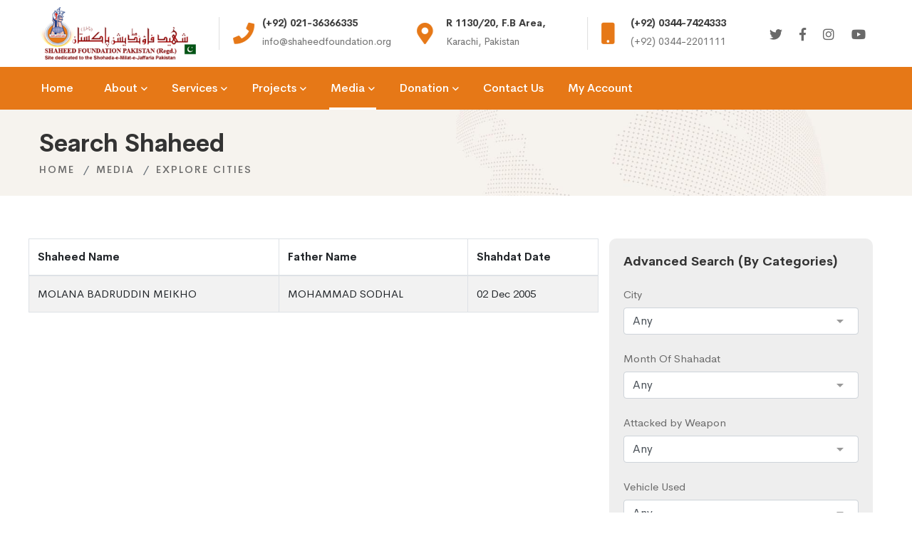

--- FILE ---
content_type: text/html; charset=UTF-8
request_url: http://www.shaheedfoundation.org/media/search-shaheed?cityp=dera+murad+jamali
body_size: 7191
content:
<!DOCTYPE html>
<html class="no-js" lang="en">
<head>
    <meta charset="utf-8">
    <meta http-equiv="X-UA-Compatible" content="IE=edge">
    <base href="http://www.shaheedfoundation.org/" />
    <title></title>
    <meta name="description" content="" />
    <meta name="keyword" content="" />
    <meta name="viewport" content="width=device-width, initial-scale=1">

    <link rel="icon" href="http://www.shaheedfoundation.org/assets/images/favicon.png">
    <link rel="stylesheet" href="http://www.shaheedfoundation.org/assets/css/vendor/vendor.min.css">
    <link rel="stylesheet" href="http://www.shaheedfoundation.org/assets/css/plugins/plugins.min.css">
    <link rel="stylesheet" href="http://www.shaheedfoundation.org/assets/css/style.min.css">
    </head>
<body class="search-shaheed">
<div class="preloader-activate preloader-active open_tm_preloader">
    <div class="preloader-area-wrap">
        <div class="spinner d-flex justify-content-center align-items-center h-100">
            <div class="bounce1"></div>
            <div class="bounce2"></div>
            <div class="bounce3"></div>
        </div>
    </div>
</div>

<div class="header-area header-sticky only-mobile-sticky">
    <div class="container">
        <div class="row">
            <div class="col-lg-12">
                <div class="header position-relative">
                    <div class="header__logo top-logo">
                        <a href="http://www.shaheedfoundation.org/">
                            <img src="http://www.shaheedfoundation.org/assets/images/logo/logo-dark.png" class="img-fluid" alt="">
                        </a>
                    </div>
                    <div class="header-right flexible-image-slider-wrap">
                        <div class="header-right-inner" id="hidden-icon-wrapper">
                            <div class="header-search-form d-md-none d-block">
                                <form action="#" class="search-form-top">
                                    <input class="search-field" type="text" placeholder="Search…">
                                    <button class="search-submit">
                                        <i class="search-btn-icon fa fa-search"></i>
                                    </button>
                                </form>
                            </div>
                            <div class="swiper-container header-top-info-slider-werap top-info-slider__container">
                                <div class="swiper-wrapper header-top-info-inner default-color">
                                    <div class="swiper-slide">
                                        <div class="info-item">
                                            <div class="info-icon">
                                                <span class="fa fa-phone"></span>
                                            </div>
                                            <div class="info-content">
                                                <h6 class="info-title">(+92) 021-36366335</h6>
                                                <div class="info-sub-title">info@shaheedfoundation.org</div>
                                            </div>
                                        </div>
                                    </div>
                                    <div class="swiper-slide">
                                        <div class="info-item">
                                            <div class="info-icon">
                                                <span class="fa fa-map-marker-alt"></span>
                                            </div>
                                            <div class="info-content">
                                                <h6 class="info-title">R 1130/20, F.B Area,</h6>
                                                <div class="info-sub-title">Karachi, Pakistan</div>
                                            </div>
                                        </div>
                                    </div>
                                    <div class="swiper-slide">
                                        <div class="info-item">
                                            <div class="info-icon">
                                                <span class="fa fa-mobile"></span>
                                            </div>
                                            <div class="info-content">
                                                <h6 class="info-title">(+92) 0344-7424333</h6>
                                                <div class="info-sub-title">(+92) 0344-2201111</div>
                                            </div>
                                        </div>
                                    </div>
                                    <div class="swiper-slide">
                                        <div class="info-item">
                                            <div class="info-icon">
                                                <span class="fa fa-comment-alt-lines"></span>
                                            </div>
                                            <div class="info-content">
                                                <h6 class="info-title">Online 24/7</h6>
                                                <div class="info-sub-title">shaheedfoundation.org</div>
                                            </div>
                                        </div>
                                    </div>
                                </div>
                            </div>
                            <div class="header-social-networks style-icons">
                                <div class="inner">
                                    <a class=" social-link hint--black hint--bottom-left" aria-label="Twitter" href="https://twitter.com/intent/follow?original_referer=http%3A%2F%2Fwww.shaheedfoundation.org%2Fcontactus.asp&region=follow_link&screen_name=SFPakistan&source=followbutton&variant=2.0" data-hover="Twitter" target="_blank">
                                        <i class="social-icon fab fa-twitter"></i>
                                    </a>
                                    <a class=" social-link hint--black hint--bottom-left" aria-label="Facebook" href="http://www.facebook.com/ShaheedFoundationPakistan" data-hover="Facebook" target="_blank">
                                        <i class="social-icon fab fa-facebook-f"></i>
                                    </a>
                                    <a class=" social-link hint--black hint--bottom-left" aria-label="Instagram" href="https://www.instagram.com/shaheedfoundationpakistan/" data-hover="Instagram" target="_blank">
                                        <i class="social-icon fab fa-instagram"></i>
                                    </a>
                                    <a class=" social-link hint--black hint--bottom-left" aria-label="YouYube" href="https://www.youtube.com/channel/UCieYpKUJxwEdHpdUB0yLdig" data-hover="Youtube" target="_blank">
                                        <i class="social-icon fab fa-youtube"></i>
                                    </a>
                                </div>
                            </div>
                        </div>
                        <div class="mobile-navigation-icon d-block d-xl-none" id="mobile-menu-trigger">
                            <i></i>
                        </div>
                        <div class="hidden-icons-menu d-block d-md-none" id="hidden-icon-trigger">
                            <a href="javascript:void(0)">
                                <i class="far fa-ellipsis-h-alt"></i>
                            </a>
                        </div>
                    </div>
                </div>
            </div>
        </div>
    </div>

    <div class="header-bottom-wrap bg-theme-default d-md-block d-none header-sticky">
        <div class="container">
            <div class="row">
                <div class="col-lg-12">
                    <div class="header-bottom-inner">
                        <div class="header-bottom-left-wrap">
                            <div class="header__navigation d-none d-xl-block">
                                <nav class="navigation-menu navigation-menu--text_white">
                                    
<ul>
    <li>
        <a href="http://www.shaheedfoundation.org/home"><span>Home</span></a>
    </li>
    <li class="has-children has-children--multilevel-submenu ">
        <a href="#"><span>About</span></a>
        <ul class="submenu">
            <li class="">
                <a href="http://www.shaheedfoundation.org/about/about-sfp"><span>About SFP</span></a></li>
            <li class="">
                <a href="http://www.shaheedfoundation.org/about/about-founder"><span>About Founder</span></a></li>
            <li class="">
                <a href="http://www.shaheedfoundation.org/about/our-mission"><span>Our Mission</span></a></li>
            <li class="">
                <a href="http://www.shaheedfoundation.org/about/bank-details"><span>Bank Details</span></a></li>
            <!-- <li class="">
                <a href="http://www.shaheedfoundation.org/about/annual-programs"><span>Annual Programs</span></a></li> -->
            <li class="">
                <a href="http://www.shaheedfoundation.org/about/monthly-reports"><span>Monthly Reports</span></a></li>
            <li class="">
                <a href="http://www.shaheedfoundation.org/about/departments"><span>Departments</span></a></li>
            <li class="">
                <a href="http://www.shaheedfoundation.org/about/international-partner-charities"><span>International Partner Charities</span></a></li>
        </ul>
    </li>
    <li class="has-children has-children--multilevel-submenu ">
        <a href="#"><span>Services</span></a>
        <ul class="submenu">
            <li class="">
                <a href="http://www.shaheedfoundation.org/services/family-adoption-scheme"><span>Family Adoption Scheme</span></a></li>
            <li class="">
                <a href="http://www.shaheedfoundation.org/services/student-adoption-scheme"><span>Student Adoption Scheme</span></a></li>
            <li class="">
                <a href="http://www.shaheedfoundation.org/services/general-donation-membership-scheme"><span>General Donation Membership Scheme</span></a></li>
            <li class="">
                <a href="http://www.shaheedfoundation.org/services/nasiran-e-shohada-membership-scheme"><span>Nasiran-e-Shohada Membership Scheme</span></a></li>
            <li class="">
                <a href="http://www.shaheedfoundation.org/services/sadqa-box-scheme"><span>Sadqa Box Scheme</span></a></li>
            <li class="">
                <a href="http://www.shaheedfoundation.org/services/medical-aid-scheme"><span>Medical Aid Scheme</span></a></li>
            <li class="">
                <a href="http://www.shaheedfoundation.org/services/marriage-fund-scheme"><span>Marriage Fund Scheme</span></a></li>
            <li class="">
                <a href="http://www.shaheedfoundation.org/services/rehablitation-centre-karachi"><span>Rehablitation Centre Karachi</span></a></li>
            <li class="">
                <a href="http://www.shaheedfoundation.org/services/serious-injured-person"><span>Serious Injured person</span></a></li>
            <li class="">
                <a href="http://www.shaheedfoundation.org/services/donate-online"><span>Donate Online</span></a></li>
              <li class="">
                <a href="http://www.shaheedfoundation.org/services/box-collectors"><span>Box Collectors & Employees</span></a></li>

        </ul>
    </li>
    <li class="has-children has-children--multilevel-submenu ">
        <a href="#"><span>Projects</span></a>
        <ul class="submenu">
            <li class="">
                <a href="http://www.shaheedfoundation.org/projects/current"><span>Current Projects</span></a></li>
            <li class="">
                <a href="http://www.shaheedfoundation.org/projects/upcoming"><span>Upcoming Projects</span></a></li>
            <li class="">
                <a href="http://www.shaheedfoundation.org/projects/past"><span>Past Projects</span></a></li>
        </ul>
    </li>
    <li class="has-children has-children--multilevel-submenu active">
        <a href="#"><span>Media</span></a>
        <ul class="submenu">
            <li class="">
                <a href="http://www.shaheedfoundation.org/media/news"><span>News</span></a></li>
            <li class="">
                <a href="http://www.shaheedfoundation.org/media/tragic-events"><span>Tragic Events</span></a></li>
            <li class="active">
                <a href="http://www.shaheedfoundation.org/media/search-shaheed"><span>Search Shaheed</span></a></li>
            <li class="">
                <a href="http://www.shaheedfoundation.org/media/shaheed-gallery"><span>Shaheed Gallery</span></a></li>
            <li class="">
                <a href="http://www.shaheedfoundation.org/shohada-calendar"><span>Shaheed Calendar</span></a></li>
            <li class="">
                <a href="http://www.shaheedfoundation.org/media/videos"><span>Videos</span></a></li>
            <li class="">
                <a href="http://www.shaheedfoundation.org/media/announcements"><span>Announcements</span></a></li>
            <li class="">
                <a href="http://www.shaheedfoundation.org/media/al-shaheed-production"><span>Al-Shaheed Production</span></a></li>
        </ul>
    </li>
    <li class="has-children has-children--multilevel-submenu ">
        <a href="#"><span>Donation</span></a>
        <ul class="submenu">
            <li class="">
                <a href="http://www.shaheedfoundation.org/donation"><span>Donation</span></a></li>
            <li class="">
                <a href="http://www.shaheedfoundation.org/donation/bank-details"><span>Bank Details</span></a></li>
            <!-- <li class="">
                <a href="http://www.shaheedfoundation.org/donation/donate-through-easypaisa"><span>Donate Through Easy Paisa</span></a></li>
            <li class="">
                <a href="http://www.shaheedfoundation.org/donation/sadqa"><span>Sadqa</span></a></li>
            <li class="">
                <a href="http://www.shaheedfoundation.org/donation/aqiqa"><span>Aqiqa</span></a></li>
            <li class="">
                <a href="http://www.shaheedfoundation.org/donation/other-donations"><span>Other Donations</span></a></li> -->
        </ul>
    </li>
    <li class=""><a href="http://www.shaheedfoundation.org/contact-us"><span>Contact Us</span></a></li>
    <li class=""><a href="http://www.shaheedfoundation.org/account"><span>My Account</span></a></li>
</ul>


                                </nav>
                            </div>
                        </div>
                    </div>
                </div>
            </div>
        </div>
    </div>
</div>
<div class="breadcrumb-area py-4">
    <div class="container">
        <div class="row">
            <div class="col-12">
                <div class="breadcrumb_box text-left">
                    <h4 class="breadcrumb-title">Search Shaheed</h4>
                    <ul class="breadcrumb-list mt-0">
                        <li class="breadcrumb-item"><a href="http://www.shaheedfoundation.org/">Home</a></li>
                        <li class="breadcrumb-item">Media</li>
                                                    <li class="breadcrumb-item"><a href="http://www.shaheedfoundation.org/media/search-shaheed">Explore Cities</a></li>
                            <!-- <li class="breadcrumb-item active">-1</li> -->
                                            </ul>
                </div>
            </div>
        </div>
    </div>
</div>

<div class="site-wrapper-reveal">
    <div class="feature-large-images-wrapper section-space--ptb_60">
        <div class="container">
            <div class="row">
                <div class="col-lg-8">
                    <div class="section-title-wrap text-left section-space--mb_30">
                        <div class="row">
                                                                                                <table class="table table-bordered table-striped">
                                        <thead>
                                        <tr>
                                            <th>Shaheed Name</th>
                                            <th>Father Name</th>
                                            <th>Shahdat Date</th>
                                        </tr>
                                        </thead>
                                        <tbody>
                                        <tr><td><a href='/shohada-detail?id=12964' target='_blank'>MOLANA BADRUDDIN MEIKHO</a></td><td>MOHAMMAD SODHAL</td><td>02 Dec 2005</td></tr>                                        </tbody>
                                    </table>
                                                                                    </div>
                    </div>
                </div>
                <div class="col-lg-4">
                    <div class="search-shaheed-box">
                        <form action="" method="get" enctype="multipart/form-data">
                            <h6>Advanced Search (By Categories)</h6>
                            <div class="form-group mt-3">
                                <label class="col-form-label">City</label>
                                <select name="city" class="form-control">
                                    <option value="">Any</option>
                                    <option value='3' >ABBOTTABAD</option><option value='4' >ALI PUR</option><option value='109' >ARIFWALA</option><option value='160' >ARIFWALA-BOX-MIGRATE</option><option value='5' >ATTOCK</option><option value='6' >BADEEN</option><option value='137' >BADEEN-BOX-MIGRATE</option><option value='128' >BAHAWAL PURE-BOX-MIGRATE</option><option value='8' >BAHWALPUR</option><option value='108' >BAKHAR</option><option value='125' >BAKHAR-BOX-MIGRATE</option><option value='9' >BAKKHAR</option><option value='7' >BHAWAL NAGAR</option><option value='132' >BHAWAL NAGAR DEVISION-BOX-MIGRATE</option><option value='155' >BHIT SHAH-BOX-MIGRATE</option><option value='106' >BHITSHAH</option><option value='10' >BOLAN</option><option value='11' >BUNNU</option><option value='164' >Calgary</option><option value='14' >CHAKWAL</option><option value='127' >CHAKWAL-BOX-MIGRATE</option><option value='13' >CHINIOT</option><option value='12' >CHISHTIYAN</option><option value='126' >D.I.KHAN-BOX-MIGRATE</option><option value='15' >DADU</option><option value='16' >DERA GHAZI KHAN</option><option value='151' >DERA GHAZI KHAN -BOX-MIGRATE</option><option value='17' >DERA ISMAIL KHAN</option><option value='18' >DERA MURAD JAMALI</option><option value='19' >DIFFERENT CITIES</option><option value='20' >FAISALABAD</option><option value='131' >FAISALABAD-BOX-MIGRATE</option><option value='24' >GAMBAT (SINDH)</option><option value='21' >GHOTKI</option><option value='23' >GILGIT</option><option value='141' >GILGIT-BOX-MIGRATE</option><option value='22' >GUJARAT</option><option value='25' >GUJRANWALA</option><option value='139' >GUJRANWALA -BOX-MIGRATE</option><option value='161' >GUJRAT-BOX-MIGRATE</option><option value='26' >HANGO</option><option value='122' >HANGO -BOX-MIGRATE</option><option value='136' >HANGU-BOX-MIGRATE</option><option value='27' >HUB, BALOCHISTAN</option><option value='28' >HYDERABAD</option><option value='117' >HYDERABAD-BOX-MIGRATE</option><option value='29' >INJURED FAMILIES</option><option value='30' >ISLAMABAD</option><option value='130' >ISLAMABAD-BOX-MIGRATE</option><option value='148' >JACABABAD-BOX-MIGRATE</option><option value='31' >JACOBABAD</option><option value='32' >JAMSOORD KHAIBAR AGENCY</option><option value='33' >JHANG</option><option value='158' >JHANG-BOX-MIGRATE</option><option value='42' >KACHA PAKKA - KOHAT</option><option value='35' >KACHAI - KOHAT</option><option value='38' >KANDHKOT</option><option value='36' >KARACHI</option><option value='34' >KARBALA, IRAQ</option><option value='37' >KHAIRPUR</option><option value='120' >KHAIRPUR-BOX-MIGRATE</option><option value='134' >KHAN PURE-BOX-MIGRATE</option><option value='46' >KHANEWAL</option><option value='39' >KHANPUR</option><option value='43' >KHOSHAB</option><option value='40' >KOHAT</option><option value='124' >KOHAT-BOX-MIGRATE</option><option value='44' >KOHISTAN</option><option value='41' >KOT ADDU</option><option value='45' >KOTRI</option><option value='47' >LAHORE</option><option value='121' >LAHORE-BOX-MIGRATE</option><option value='48' >LALA MOOSA</option><option value='50' >LARKANA</option><option value='154' >LARKANA-BOX-MIGRATE</option><option value='51' >LAYYA</option><option value='156' >LAYYA-BOX-MIGRATE</option><option value='49' >LODHRA</option><option value='53' >MACHH</option><option value='52' >MANDI BHAUDDIN</option><option value='55' >MARDAN</option><option value='54' >MIAN CHUNNU</option><option value='147' >MIR PUR BATHORO-BOX-MIGRATE</option><option value='146' >MIR PUR KHAS-BOX-MIGRATE</option><option value='112' >MIRPUR BATHERO</option><option value='103' >MIRPURKHAS</option><option value='57' >MULTAN</option><option value='118' >MULTAN-BOX-MIGRATE</option><option value='56' >MUSTONG</option><option value='59' >MUZAFFAR GARH</option><option value='58' >MUZAFFARABAD</option><option value='60' >NANKANA SAHEB</option><option value='107' >NAROWAL</option><option value='157' >NAROWAL-BOX-MIGRATE</option><option value='61' >NAWABSHAH</option><option value='135' >NAWABSHAH-BOX-MIGRATE</option><option value='62' >OKARA</option><option value='129' >OKARA-BOX-MIGRATE</option><option value='63' >ORAKZAI AGENCY</option><option value='64' >OSTA MOHAMMAD</option><option value='102' >Other</option><option value='66' >PAKPATTAN</option><option value='149' >PANO AKIL-BOX-MIGRATE</option><option value='104' >PANOAKIL</option><option value='67' >PARACHANAR</option><option value='153' >PARACHINAR-BOX-MIGRATE</option><option value='69' >PESHAWER</option><option value='138' >PESHWAR-BOX-MIGRATE</option><option value='65' >PHALIA</option><option value='68' >PORT RAM SHAH</option><option value='70' >QUETTA</option><option value='119' >QUETTA-BOX-MIGRATE</option><option value='72' >RAHIM YAR KHAN</option><option value='142' >RAHIM YAR KHAN-BOX-MIGRATE</option><option value='71' >RAWALPINDI</option><option value='81' >SAHIWAL</option><option value='133' >SAHIWAL-BOX-MIGRATE</option><option value='123' >SAILKOT-BOX-MIGRATE</option><option value='79' >SARGODHA</option><option value='152' >SARGODHA-BOX-MIGRATE</option><option value='105' >SATHARJA</option><option value='82' >SAWAT</option><option value='73' >SHAHDAD KOT</option><option value='111' >SHAKUPURA</option><option value='140' >SHAKUPURA-BOX-MIGRATE</option><option value='74' >SHEIKHUPURA</option><option value='144' >SHIKAR PUR-BOX-MIGRATE</option><option value='76' >SHIKARPUR</option><option value='80' >SHORKOT</option><option value='143' >SHORKOT CITY-BOX-MIGRATE</option><option value='78' >SIALKOT</option><option value='75' >SKARDU</option><option value='150' >SKARDU-BOX-MIGRATE</option><option value='145' >SUKKAR-BOX-MIGRATE</option><option value='77' >SUKKUR</option><option value='84' >TAFTAN, PAK IRAN BORDER</option><option value='110' >TAHLHAR</option><option value='85' >TANDO ILAH YAR</option><option value='86' >TANK</option><option value='83' >TEXALA</option><option value='87' >TOBA TAIK SINGH</option><option value='163' >Toronto</option><option value='88' >TURBAT</option><option value='89' >UCH SHARIF</option><option value='90' >VEHARI</option><option value='91' >WAH CANTT</option><option value='92' >WAZEERABAD</option><option value='93' >WAZIRISTAN</option>                                </select>
                            </div>

                            <div class="form-group mt-3">
                                <label class="col-form-label">Month Of Shahadat</label>
                                <select name="month" class="form-control">
                                    <option value="">Any</option>
                                                                            <option  value="1">
                                            January                                        </option>
                                                                            <option  value="2">
                                            February                                        </option>
                                                                            <option  value="3">
                                            March                                        </option>
                                                                            <option  value="4">
                                            April                                        </option>
                                                                            <option  value="5">
                                            May                                        </option>
                                                                            <option  value="6">
                                            June                                        </option>
                                                                            <option  value="7">
                                            July                                        </option>
                                                                            <option  value="8">
                                            August                                        </option>
                                                                            <option  value="9">
                                            September                                        </option>
                                                                            <option  value="10">
                                            October                                        </option>
                                                                            <option  value="11">
                                            November                                        </option>
                                                                            <option  value="12">
                                            December                                        </option>
                                                                    </select>
                            </div>

                            <div class="form-group mt-3">
                                <label class="col-form-label">Attacked by Weapon</label>
                                <select name="weapon" class="form-control">
                                    <option value="">Any</option>
                                    <option value='0' >9MM Gun</option>                                </select>
                            </div>

                            <div class="form-group mt-3">
                                <label class="col-form-label">Vehicle Used</label>
                                <select name="vehicle" class="form-control">
                                    <option value="">Any</option>
                                    <option value='1' >Car</option><option value='2' >Bike</option><option value='3' >Riksaw</option><option value='4' >Horse</option><option value='5' >Double Cabin</option><option value='6' >Jeep</option><option value='7' >N\A</option>                                </select>
                            </div>

                            <div class="form-group mt-3">
                                <label class="col-form-label">Shaheed Name</label>
                                <input type="text" class="form-control" name="shaheed_name"
                                       value="" />
                            </div>

                            
                            <input type="hidden" name="filter" value="1" />
                            <button type="submit" class="btn btn-primary">Search</button>
                        </form>
                    </div>
                </div>
            </div>
        </div>
    </div>
</div><div class="footer-area-wrapper bg-gray">
    <div class="footer-area section-space--ptb_80">
        <div class="container">
            <div class="row footer-widget-wrapper">
                <div class="col-lg-4 col-md-6 col-sm-6 footer-widget">
                    <div class="footer-widget__logo mb-30">
                        <img src="http://www.shaheedfoundation.org/assets/images/logo/dark-logo-160x48.png" class="img-fluid" alt="">
                    </div>
                    <p>In all the languages of the world, there are few words which encompasses the meaning of (izzat) piety and glory, due to which these words get sacred ness.Some of such words are teacher,scholar,apostle(wali),prophet and imam.</p>
                </div>
                <div class="col-lg-2 col-md-4 col-sm-6 footer-widget">
                    <h6 class="footer-widget__title mb-20">Useful Links</h6>
                    <ul class="footer-widget__list">
                        <li><a href="http://www.shaheedfoundation.org/about/monthly-reports" class="hover-style-link">Monthly Reports</a></li>
                        <li><a href="http://www.shaheedfoundation.org/about/annual-programs" class="hover-style-link">Annual Programs</a></li>
                        <li><a href="http://www.shaheedfoundation.org/donation" class="hover-style-link">Donation</a></li>
                        <li><a href="http://www.shaheedfoundation.org/media/tragic-events" class="hover-style-link">Tragic Events</a></li>
                        <li><a href="http://www.shaheedfoundation.org/media/shaheed-gallery" class="hover-style-link">Shaheed Gallery</a></li>
                    </ul>
                </div>
                <div class="col-lg-2 col-md-4 col-sm-6 footer-widget">
                    <h6 class="footer-widget__title mb-20">Quick links</h6>
                    <ul class="footer-widget__list">
                        <li><a href="http://www.shaheedfoundation.org/about/about-sfp" class="hover-style-link">About SFP</a></li>
                        <li><a href="http://www.shaheedfoundation.org/services" class="hover-style-link">Our Services</a></li>
                        <li><a href="http://www.shaheedfoundation.org/projects/current" class="hover-style-link">Our Projects</a></li>
                        <li><a href="http://www.shaheedfoundation.org/shohada-calendar" class="hover-style-link">Calender</a></li>
                        <li><a href="http://www.shaheedfoundation.org/contact-us" class="hover-style-link">Where to Find Us</a></li>
                    </ul>
                </div>
                <div class="col-lg-4 col-md-4 col-sm-6 footer-widget">
                    <h6 class="footer-widget__title mb-20">Contact Us</h6>
                    <ul class="footer-widget__list">
                        <li>R 1130 / 20, Incholi Society, F.B Area 20,<br />Karachi, Pakistan</li>
                        <li><a href="mailto:info@shaheedfoundation.org" class="hover-style-link text-color-primary">info@shaheedfoundation.org</a></li>
                        <li><a href="tel:+922136366335" class="hover-style-link text-color-primary">(+92) 021-36366335</a></li>
                        <li>
                            <a href="tel:+923447424333" class="hover-style-link text-color-primary">(+92) 0344-7424333,</a>
                            <a href="tel:+923442201111" class="hover-style-link text-color-primary">(+92) 0344-2201111</a>
                        </li>
                    </ul>
                </div>
            </div>
        </div>
    </div>
    <div class="footer-copyright-area section-space--pb_30">
        <div class="container">
            <div class="row align-items-center">
                <div class="col-md-6 text-center text-md-left">
                    <span class="copyright-text">&copy; 2026 Shaheed Foundation Pakistan.</span>
                </div>
                <div class="col-md-6 text-center text-md-right">
                    <ul class="list ht-social-networks solid-rounded-icon">

                        <li class="item">
                            <a href="https://twitter.com/intent/follow?original_referer=http%3A%2F%2Fwww.shaheedfoundation.org%2Fcontactus.asp&region=follow_link&screen_name=SFPakistan&source=followbutton&variant=2.0" target="_blank" aria-label="Twitter" class="social-link hint--bounce hint--top hint--primary">
                                <i class="fab fa-twitter link-icon"></i>
                            </a>
                        </li>
                        <li class="item">
                            <a href="http://www.facebook.com/ShaheedFoundationPakistan" target="_blank" aria-label="Facebook" class="social-link hint--bounce hint--top hint--primary">
                                <i class="fab fa-facebook-f link-icon"></i>
                            </a>
                        </li>
                        <li class="item">
                            <a href="https://www.instagram.com/shaheedfoundationpakistan/" target="_blank" aria-label="Instagram" class="social-link hint--bounce hint--top hint--primary">
                                <i class="fab fa-instagram link-icon"></i>
                            </a>
                        </li>
                        <li class="item">
                            <a href="https://www.youtube.com/channel/UCieYpKUJxwEdHpdUB0yLdig" target="_blank" aria-label="YouTube" class="social-link hint--bounce hint--top hint--primary">
                                <i class="fab fa-youtube link-icon"></i>
                            </a>
                        </li>
                    </ul>
                </div>
            </div>
        </div>
    </div>
</div>

<a href="#" class="scroll-top" id="scroll-top">
    <i class="arrow-top fal fa-long-arrow-up"></i>
    <i class="arrow-bottom fal fa-long-arrow-up"></i>
</a>

<div class="mobile-menu-overlay" id="mobile-menu-overlay">
    <div class="mobile-menu-overlay__inner">
        <div class="mobile-menu-overlay__header">
            <div class="container-fluid">
                <div class="row align-items-center">
                    <div class="col-md-6 col-8">
                        <div class="logo">
                            <a href="http://www.shaheedfoundation.org/">
                                <img src="http://www.shaheedfoundation.org/assets/images/logo/logo-dark.png" class="img-fluid" alt="">
                            </a>
                        </div>
                    </div>
                    <div class="col-md-6 col-4">
                        <div class="mobile-menu-content text-right">
                            <span class="mobile-navigation-close-icon" id="mobile-menu-close-trigger"></span>
                        </div>
                    </div>
                </div>
            </div>
        </div>
        <div class="mobile-menu-overlay__body">
            <nav class="offcanvas-navigation">
                
<ul>
    <li>
        <a href="http://www.shaheedfoundation.org/home"><span>Home</span></a>
    </li>
    <li class="has-children has-children--multilevel-submenu ">
        <a href="#"><span>About</span></a>
        <ul class="submenu">
            <li class="">
                <a href="http://www.shaheedfoundation.org/about/about-sfp"><span>About SFP</span></a></li>
            <li class="">
                <a href="http://www.shaheedfoundation.org/about/about-founder"><span>About Founder</span></a></li>
            <li class="">
                <a href="http://www.shaheedfoundation.org/about/our-mission"><span>Our Mission</span></a></li>
            <li class="">
                <a href="http://www.shaheedfoundation.org/about/bank-details"><span>Bank Details</span></a></li>
            <!-- <li class="">
                <a href="http://www.shaheedfoundation.org/about/annual-programs"><span>Annual Programs</span></a></li> -->
            <li class="">
                <a href="http://www.shaheedfoundation.org/about/monthly-reports"><span>Monthly Reports</span></a></li>
            <li class="">
                <a href="http://www.shaheedfoundation.org/about/departments"><span>Departments</span></a></li>
            <li class="">
                <a href="http://www.shaheedfoundation.org/about/international-partner-charities"><span>International Partner Charities</span></a></li>
        </ul>
    </li>
    <li class="has-children has-children--multilevel-submenu ">
        <a href="#"><span>Services</span></a>
        <ul class="submenu">
            <li class="">
                <a href="http://www.shaheedfoundation.org/services/family-adoption-scheme"><span>Family Adoption Scheme</span></a></li>
            <li class="">
                <a href="http://www.shaheedfoundation.org/services/student-adoption-scheme"><span>Student Adoption Scheme</span></a></li>
            <li class="">
                <a href="http://www.shaheedfoundation.org/services/general-donation-membership-scheme"><span>General Donation Membership Scheme</span></a></li>
            <li class="">
                <a href="http://www.shaheedfoundation.org/services/nasiran-e-shohada-membership-scheme"><span>Nasiran-e-Shohada Membership Scheme</span></a></li>
            <li class="">
                <a href="http://www.shaheedfoundation.org/services/sadqa-box-scheme"><span>Sadqa Box Scheme</span></a></li>
            <li class="">
                <a href="http://www.shaheedfoundation.org/services/medical-aid-scheme"><span>Medical Aid Scheme</span></a></li>
            <li class="">
                <a href="http://www.shaheedfoundation.org/services/marriage-fund-scheme"><span>Marriage Fund Scheme</span></a></li>
            <li class="">
                <a href="http://www.shaheedfoundation.org/services/rehablitation-centre-karachi"><span>Rehablitation Centre Karachi</span></a></li>
            <li class="">
                <a href="http://www.shaheedfoundation.org/services/serious-injured-person"><span>Serious Injured person</span></a></li>
            <li class="">
                <a href="http://www.shaheedfoundation.org/services/donate-online"><span>Donate Online</span></a></li>
              <li class="">
                <a href="http://www.shaheedfoundation.org/services/box-collectors"><span>Box Collectors & Employees</span></a></li>

        </ul>
    </li>
    <li class="has-children has-children--multilevel-submenu ">
        <a href="#"><span>Projects</span></a>
        <ul class="submenu">
            <li class="">
                <a href="http://www.shaheedfoundation.org/projects/current"><span>Current Projects</span></a></li>
            <li class="">
                <a href="http://www.shaheedfoundation.org/projects/upcoming"><span>Upcoming Projects</span></a></li>
            <li class="">
                <a href="http://www.shaheedfoundation.org/projects/past"><span>Past Projects</span></a></li>
        </ul>
    </li>
    <li class="has-children has-children--multilevel-submenu active">
        <a href="#"><span>Media</span></a>
        <ul class="submenu">
            <li class="">
                <a href="http://www.shaheedfoundation.org/media/news"><span>News</span></a></li>
            <li class="">
                <a href="http://www.shaheedfoundation.org/media/tragic-events"><span>Tragic Events</span></a></li>
            <li class="active">
                <a href="http://www.shaheedfoundation.org/media/search-shaheed"><span>Search Shaheed</span></a></li>
            <li class="">
                <a href="http://www.shaheedfoundation.org/media/shaheed-gallery"><span>Shaheed Gallery</span></a></li>
            <li class="">
                <a href="http://www.shaheedfoundation.org/shohada-calendar"><span>Shaheed Calendar</span></a></li>
            <li class="">
                <a href="http://www.shaheedfoundation.org/media/videos"><span>Videos</span></a></li>
            <li class="">
                <a href="http://www.shaheedfoundation.org/media/announcements"><span>Announcements</span></a></li>
            <li class="">
                <a href="http://www.shaheedfoundation.org/media/al-shaheed-production"><span>Al-Shaheed Production</span></a></li>
        </ul>
    </li>
    <li class="has-children has-children--multilevel-submenu ">
        <a href="#"><span>Donation</span></a>
        <ul class="submenu">
            <li class="">
                <a href="http://www.shaheedfoundation.org/donation"><span>Donation</span></a></li>
            <li class="">
                <a href="http://www.shaheedfoundation.org/donation/bank-details"><span>Bank Details</span></a></li>
            <!-- <li class="">
                <a href="http://www.shaheedfoundation.org/donation/donate-through-easypaisa"><span>Donate Through Easy Paisa</span></a></li>
            <li class="">
                <a href="http://www.shaheedfoundation.org/donation/sadqa"><span>Sadqa</span></a></li>
            <li class="">
                <a href="http://www.shaheedfoundation.org/donation/aqiqa"><span>Aqiqa</span></a></li>
            <li class="">
                <a href="http://www.shaheedfoundation.org/donation/other-donations"><span>Other Donations</span></a></li> -->
        </ul>
    </li>
    <li class=""><a href="http://www.shaheedfoundation.org/contact-us"><span>Contact Us</span></a></li>
    <li class=""><a href="http://www.shaheedfoundation.org/account"><span>My Account</span></a></li>
</ul>


            </nav>
        </div>
    </div>
</div>
<div class="search-overlay" id="search-overlay">
    <div class="search-overlay__header">
        <div class="container-fluid">
            <div class="row align-items-center">
                <div class="col-md-6 ml-auto col-4">
                    <div class="search-content text-right">
                        <span class="mobile-navigation-close-icon" id="search-close-trigger"></span>
                    </div>
                </div>
            </div>
        </div>
    </div>
    <div class="search-overlay__inner">
        <div class="search-overlay__body">
            <div class="search-overlay__form">
                <form action="#">
                    <input type="text" placeholder="Search">
                </form>
            </div>
        </div>
    </div>
</div>

<script src="http://www.shaheedfoundation.org/assets/js/vendor/modernizr-2.8.3.min.js"></script>
<script src="http://www.shaheedfoundation.org/assets/js/vendor/jquery-3.3.1.min.js"></script>
<script src="http://www.shaheedfoundation.org/assets/js/vendor/bootstrap.min.js"></script>
<script src="http://www.shaheedfoundation.org/assets/js/plugins/swiper.min.js"></script>
<script src="http://www.shaheedfoundation.org/assets/js/plugins/lightgallery.min.js"></script>
<script src="https://cdnjs.cloudflare.com/ajax/libs/waypoints/4.0.1/jquery.waypoints.min.js"></script>
<script src="http://www.shaheedfoundation.org/assets/js/plugins/countdown.min.js"></script>
<script src="http://www.shaheedfoundation.org/assets/js/plugins/isotope.min.js"></script>
<script src="http://www.shaheedfoundation.org/assets/js/plugins/masonry.min.js"></script>
<script src="http://www.shaheedfoundation.org/assets/js/plugins/images-loaded.min.js"></script>
<script src="http://www.shaheedfoundation.org/assets/js/plugins/wavify.js"></script>
<script src="http://www.shaheedfoundation.org/assets/js/plugins/jquery.wavify.js"></script>
<script src="http://www.shaheedfoundation.org/assets/js/plugins/circle-progress.min.js"></script>
<script src="http://www.shaheedfoundation.org/assets/js/plugins/counterup.min.js"></script>
<script src="http://www.shaheedfoundation.org/assets/js/plugins/wow.min.js"></script>
<script src="http://www.shaheedfoundation.org/assets/js/plugins/animation-text.min.js"></script>
<script src="http://www.shaheedfoundation.org/assets/js/plugins/vivus.min.js"></script>
<script src="http://www.shaheedfoundation.org/assets/js/plugins/some-plugins.js"></script>
<script src="https://www.google.com/recaptcha/api.js" async defer></script>
<script src="https://unpkg.com/sweetalert/dist/sweetalert.min.js"></script>
<!-- <script src="assets/js/plugins/plugins.min.js"></script> -->
<script src="http://www.shaheedfoundation.org/assets/js/main.js"></script>
<script src="http://www.shaheedfoundation.org/assets/js/actions.js"></script>
<!--Start of Tawk.to Script-->
<script type="text/javascript">
var Tawk_API=Tawk_API||{}, Tawk_LoadStart=new Date();
(function(){
var s1=document.createElement("script"),s0=document.getElementsByTagName("script")[0];
s1.async=true;
s1.src='https://embed.tawk.to/5e8ee3ce35bcbb0c9aaf5d1b/default';
s1.charset='UTF-8';
s1.setAttribute('crossorigin','*');
s0.parentNode.insertBefore(s1,s0);
})();
</script>
<!--End of Tawk.to Script-->

<!-- Global site tag (gtag.js) - Google Analytics -->
<script async src="https://www.googletagmanager.com/gtag/js?id=UA-18134690-1"></script>
<script>
  window.dataLayer = window.dataLayer || [];
  function gtag(){dataLayer.push(arguments);}
  gtag('js', new Date());

  gtag('config', 'UA-18134690-1');
</script>
</body>
</html>